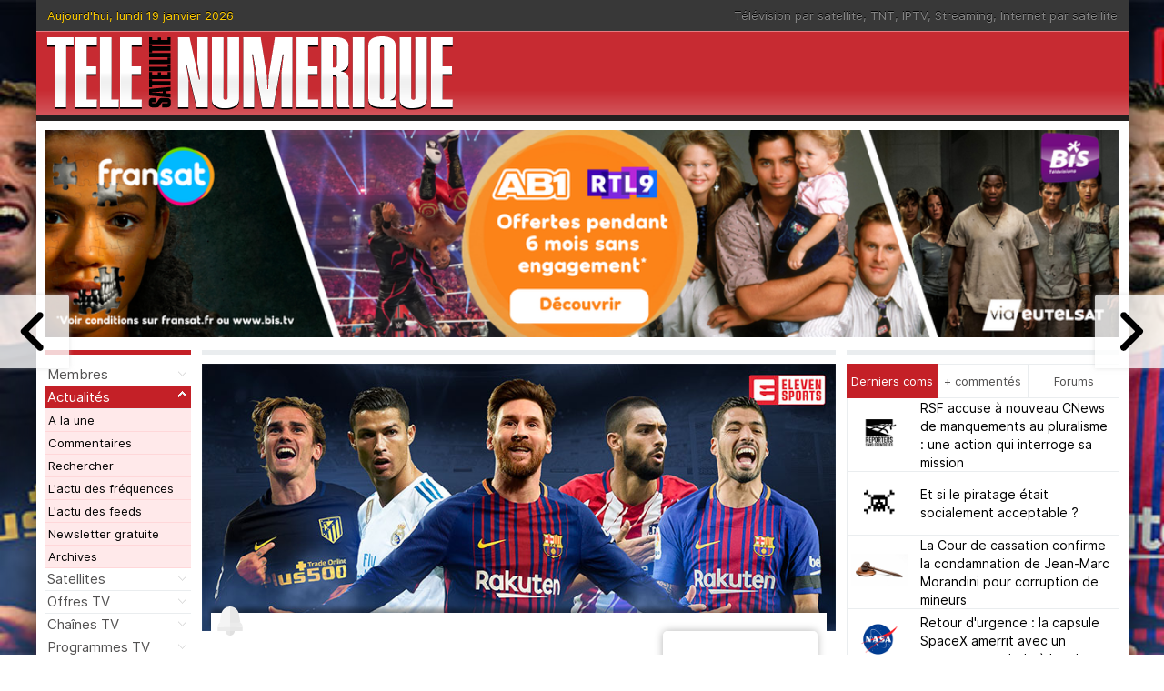

--- FILE ---
content_type: text/html; charset=UTF-8
request_url: https://www.telesatellite.com/actu/53122-eleven-sports-belgique-et-luxembourg-un-nouveau-patron.html
body_size: 12279
content:
<!DOCTYPE html>
<html>
<head>
    <meta charset="utf-8" />
    <title>Eleven Sports Belgique et Luxembourg a un nouveau patron</title>
	<meta property="og:title" content="Eleven Sports Belgique et Luxembourg a un nouveau patron">
	<meta property="og:type" content="article">
	<meta property="og:url" content="https://www.telesatellite.com/actu/53122-eleven-sports-belgique-et-luxembourg-un-nouveau-patron.html">
	<meta property="og:image" content="/images/actu/e/eleven-sports-2018.jpg">
	<meta name="twitter:title" content="Eleven Sports Belgique et Luxembourg a un nouveau patron">
	<meta name="twitter:description" content="Eleven Sports a annoncé la nomination de Guillaume Collard au poste de directeur général des activités de la société en Belgique et au Luxembourg.">
	<meta name="twitter:image" content="/images/actu/e/eleven-sports-2018.jpg">
	<meta name="twitter:card" content="summary_large_image">
	<link href="https://www.telesatellite.com/actu/53122-eleven-sports-belgique-et-luxembourg-un-nouveau-patron.html" rel="canonical">
    <meta name="viewport" content="width=device-width, initial-scale=1.0">
    <meta name="theme-color" content="#211f1f">
	<meta name="mobile-web-app-capable" content="yes">
	<meta name="apple-mobile-web-app-capable" content="yes">
	<meta name="verification" content="49e83f8b1eee60227fcf83003c03f298">
	<meta name="msvalidate.01" content="B15D7DEE8EA7F0319B1907697878FF66">
	<meta name="csrf-token" content="4213d0734da0d90d644d02696b7d7f1ffe973b669332ab5d433e4820503cdfeb">
	<link href="https://fonts.googleapis.com" rel="dns-prefetch">
	<link href="/manifest.json" crossorigin="use-credentials" rel="manifest">
	<link href="https://www.telesatellite.com/actu/rss.xml" rel="alternate" type="application/rss+xml" title="RSS 2.0">
	<link href="https://www.telesatellite.com/transpondeurs.xml" title="Télé Satellite" rel="search" type="application/opensearchdescription+xml">
	<link href="https://www.telesatellite.com/" rel="index" title="Télé Satellite et Numérique">
    <link href="/favicon.png" rel="shortcut icon">
	<link href="/favicon.svg" rel="icon" type="image/svg+xml">
    <link href="/favicon.png" type="image/png" rel="icon">
    <link href="/css/styles.css" type="text/css" rel="stylesheet">
    <link href="https://fonts.googleapis.com/css?family=Bebas+Neue&display=block" rel="stylesheet">
    <link href="https://fonts.googleapis.com/css?family=Open+Sans&display=block" rel="stylesheet">
    <script src="/js/jquery.min.js" type="text/javascript"></script>
	<script src="/js/lightslider.js" type="text/javascript"></script>
	<script src="/js/jquery.easing.js" type="text/javascript" ></script>
	<script src="/js/jquery.ui.totop.js" type="text/javascript"></script>
	<script src="/js/jquery.modal.js" type="text/javascript"></script>
	<script src="/js/jquery.notify.js" type="text/javascript"></script>
	<script src="/js/ddaccordion.js" type="text/javascript"></script>
    <script type="text/javascript">
	
		var tsn=1;
		
        ddaccordion.init({headerclass: "submenuheader",contentclass: "submenu",revealtype: "click",mouseoverdelay: 200,collapseprev: true,defaultexpanded: [1],onemustopen: false,animatedefault: false,persiststate: false,toggleclass: ["closed", "opened"],togglehtml: ["suffix", "<img src='/images/tmpl/ha-down.gif' class='statusicon' />", "<img src='/images/tmpl/ha-up.gif' class='statusicon' />"],animatespeed: "fast",oninit:function(headers, expandedindices){},onopenclose:function(header, index, state, isuseractivated){}});
		

	$(document).ready(function() {
		
		$('#tm').click(function () {
			$('html, body').animate({
				scrollTop: $('#strtpg').offset().top
			}, 500);

			return false;
		});
		
		$('a.smooth[href^="#"]').click(function () {
			$('html, body').animate({
				scrollTop: $('[name="' + $.attr(this, 'href').substr(1) + '"]').offset().top
			}, 500);

			return false;
		});
		
		if ($('.droite').length) {
			$('#tabsholder').css('position', 'static');
		}
			
		$(document).keydown(function(e) {
			if (e.keyCode == 82 && e.ctrlKey) {
				e.preventDefault();
				$('#r').click();
			}
		});			
            $('#menu').on("click", function(event) {
                $('#nav').toggleClass("off");
                $('body').toggleClass("noscroll");
                event.stopPropagation();
            });

            $('body').on('click', function(event) {
                if (!$(event.target).is('#menu')) {
                    $("#nav").removeClass("off");
                    $('body').removeClass("noscroll");
                }
				if (event.target === this) {
					console.log(':)');
				}
            });
			
			$('#ico_fb').on('click', function(event) {
				window.open("https://www.facebook.com/sharer/sharer.php?u=https://www.telesatellite.com/actu/53122-eleven-sports-belgique-et-luxembourg-un-nouveau-patron.html");
			});
			$('#ico_x').on('click', function(event) {
				window.open("https://twitter.com/intent/tweet?text=Eleven+Sports+Belgique+et+Luxembourg+a+un+nouveau+patron+%3A+&url=https://www.telesatellite.com/actu/53122-eleven-sports-belgique-et-luxembourg-un-nouveau-patron.html");
			});
			$('#ico_li').on('click', function(event) {
				window.open("https://www.linkedin.com/sharing/share-offsite/?url=https://www.telesatellite.com/actu/53122-eleven-sports-belgique-et-luxembourg-un-nouveau-patron.html");
			});
			$('#ico_ri').on('click', function(event) {
				window.open("https://reddit.com/submit?url=https://www.telesatellite.com/actu/53122-eleven-sports-belgique-et-luxembourg-un-nouveau-patron.html&title=Eleven+Sports+Belgique+et+Luxembourg+a+un+nouveau+patron");
			});
			$('#ico_wa').on('click', function(event) {
				window.open("https://wa.me/?text=Eleven+Sports+Belgique+et+Luxembourg+a+un+nouveau+patron : https://www.telesatellite.com/actu/53122-eleven-sports-belgique-et-luxembourg-un-nouveau-patron.html");
			});
			$('#ico_url').on('click', function(event) {
				var url = document.location.href;
				navigator.clipboard.writeText(url);
				$.notify("URL copiée","info",{autoHide:true,autoHideDelay:2000,position:"center top"});
			});
			$('#ico_mail').on('click', function(event) {
				window.open("mailto:?subject=Eleven+Sports+Belgique+et+Luxembourg+a+un+nouveau+patron&body=A lire : https://www.telesatellite.com/actu/53122-eleven-sports-belgique-et-luxembourg-un-nouveau-patron.html");
			});
			
			$("#tabsholder").tytabs({tabinit:"1",fadespeed:"fast"});
			
			$().UItoTop({easingType: 'easeOutQuart'});
			
			$(".momo").click(function(e) {
				e.preventDefault();
				this.blur();
				var url = $(this).attr("href");
				if (url!=='') {
					if (url.includes('/membres/avis/lire/')) {
						if (url.endsWith('/')) {
						  url = url.slice(0, -1);
						}
						$("#momo .modal-content").load(url, function() {
						  $("#momo").modal();
						});
						return false;
					}
				}
				return false;
			});
			
			$('.pouce').on('click', function(e) {
				e.preventDefault();
				var mbr = "/membres/avis/post/";
				var code = $(this).data("code");
				var rating = 0;
				if ($(this).attr('id') === 'rateUp') {
					rating = 5;
				} else if ($(this).attr('id') === 'rateDown') {
					rating = 0;
				}
				$.get(mbr, { code: code, rating: rating, avis: '' }).done(function(data) {
					if (data == "1") {
						$('.pouce').removeClass('rouge');
						$(this).addClass('rouge');
					}
				});
			});

			var background_image_parallax = function($object, multiplier){
			  multiplier = typeof multiplier !== 'undefined' ? multiplier : 0.5;
				multiplier = 1.05 - multiplier;
			  var $doc = $(document);
			  $object.css({"background-attatchment" : "fixed"});
				$(window).scroll(function(){
				  var from_top = $doc.scrollTop(),
					  top_css = multiplier * from_top;
				  $object.css({"background-size" : (100 + top_css) + '% ' + (100 + top_css) + '%' });
				  $object.css({"background-position" : "50% " + (top_css * -0.1) + "%"});
				  $('.grad').css({"background" : "radial-gradient(circle, rgba(255,255,255,0) " + (100 - top_css) + "%, rgba(0,0,0,1) 100%)"});
			  });
			};

			background_image_parallax($(".visuel"), 0.99);
					
			function displayRemainingTime(postDate, divId) {
			  let postDateTime;
			  if (typeof postDate === "number") {
				postDateTime = postDate * 1000; // Convertir en millisecondes
			  } else {
				postDateTime = new Date(postDate).getTime();
			  }
			  
			  let interval = setInterval(function() {
				let currentTime = new Date().getTime();
				let remainingTime = postDateTime + 1800000 - currentTime; // +1h en millisecondes

				if (remainingTime <= 0) {
				  clearInterval(interval);
				  $(`#${divId}`).text("Trop tard ! Il n'est plus possible de modifier ce commentaire.");
				} else {
				  let minutes = Math.floor((remainingTime % (1000 * 60 * 60)) / (1000 * 60));
				  let seconds = Math.floor((remainingTime % (1000 * 60)) / 1000);

				  if (minutes > 0) {
					$(`#${divId}`).text("Encore " + minutes + " minutes pour modifier votre commentaire.");
					$(`#${divId}`).css('color', '#26536f');
				  } else {
					$(`#${divId}`).text("Plus que " + seconds + " secondes pour enregistrer vos modifications !");
					$(`#${divId}`).css('color', '#c42027');
					$(`#${divId}`).css('font-weight', 'bold');
				  }
				}
			  }, 1000);
			}

			$("#go_prev").click(function() {
				document.location.href = "/actu/53123-canal-sky-disney-apple-tv-et-maintenant-dplay-de-discovery.html";
				return false;
			});
			
			$("#go_next").click(function() {
				document.location.href = "/actu/53121-timeless-drama-channel-chaine-de-series-turques-debarque-sur-eutelsat.html";
				return false;
			});
			
			setTimeout(function() {
				if ($("#aa").length > 0) {
					var aah = $('#aa').height();
					$('.autres-articles').height(aah+10);
				}
				if ($("#bb").length > 0) {
					var bbh = $('#bb').height();
					$('.autres-articles').height(bbh+10);
				}
			}, 1000);
			
			$('#aa').lightSlider({
				auto:true,
				loop:true,
				pauseOnHover: true,
				item:3,
				slideMargin:8,
				easing: 'cubic-bezier(0.25, 0, 0.25, 1)',
				speed:300,
				pause:5000,
				pager:false,
				controls:false
			});
			
			$(".mpage").click(function(event) {
				var mbr = "/membres/marque-pages/m/";
				var tp = $(this).data("mp-id");
				var target = $( event.target );
				
				$.get(mbr, { tp: tp }).done(function(data) {
					if (data==="+") {
						target.removeClass("mpage isOff");
						target.addClass("mpage isOn");
					}
					if (data==="-") {
						target.removeClass("mpage isOn");
						target.addClass("mpage isOff");
					}
				});
				return false;
			});
			
			$(".rappel").click(function(event) {
				event.preventDefault();
				this.blur();
				let url = new URL($(location).attr('href'));
				let u = url.pathname;
				let d = $(this).data('d');
				let newUrl = '/membres/memo/?details='+u+'||'+d;
				$('#rappel').attr('href', newUrl).trigger('click');
			});
			
			$(".pp").click(function() {
				var mbr = "/membres/profil/public/?membre=";
				event.preventDefault();
				this.blur();
				$.get(mbr+this.id, function(html) {
					$(html).appendTo('body').modal();
				});
			});
			
			$('#ntf').on('change', function() {
				let isChecked = $(this).prop('checked');
				let checkboxValue = $(this).val();
				let postData = { a: isChecked ? 1 : 0, n: checkboxValue };
				$('#ntfpost').prop('checked', isChecked);
				$.post("/actu/comment/notif/", postData);
			});
			
			$('#modifier').on('click', function(event) {
				event.preventDefault();
				var postId = $(this).data('p');
				let post = $('#com_' + postId);
				let pseudo = post.find('.membre').text().split(' - ')[0].trim();
				let postDate = new Date(post.data('t') * 1000);
				let now = new Date();
				let delai = new Date(now.getTime() - (30 * 60 * 1000));
				if (postDate > delai) {
				$.get('/membres/commentaires/modifie/', { id: postId }, function(data) {
						if (data.length >0) {
							$('.com-context-menu').fadeOut(200);
							$('#inputComment').val(data);
							$('#inputComment').css('height','160px');
							$('#postComment').val("Enregistrer");
							$('#postComment').prop("disabled", false);
							$('#postReset').show();
							$('#updTimer').show();
							$('#cid').val(postId);
							$('#a_post').val('1');
							$('#postComment').show();
							displayRemainingTime(post.data('t'), "updTimer");
							$('#userPost').modal();
						}
					}).fail(function() {
						alert("Erreur lors de la récupération des données.");
					});
				} else {
					$('.com-context-menu').fadeOut(200);
					alert("Il est trop tard pour pouvoir encore modifier ce commentaire.");
				}
			});
			
			$("#bloquer").click(function(event){
				event.preventDefault();
				var m = $(this).data("m");
				if (confirm("Vous êtes certain de vouloir ignorer ce membre ?") == true) {
					$.ajax({
						type: 'POST',
						url: '/membres/bloque/',
						data: {m: m},
						success: function() {
							location.reload();
						}
					});
				}
			});
			
			$(".debloque").click(function(event){
				event.preventDefault();
				var m = $(this).attr('id').replace('b_', '');
				$.ajax({
					type: 'POST',
					url: '/membres/debloque/',
					data: {m: m},
					success: function() {
						location.reload();
					}
				});
			});
			
			$("#rappeler").click(function(event){
				event.preventDefault();
				let url = new URL($(location).attr('href'));
				let u = url.pathname;
				let p = $(this).data('p');
				let d = $(this).data('d');
				let newUrl = '/membres/memo/?details='+u+'|'+p+'|'+d;
				$('#rappeler2').attr('href', newUrl).trigger('click');
			});

			$("#signaler").click(function(event){
				event.preventDefault();
				let url = new URL($(location).attr('href'));
				let u = url.pathname;
				let c = $(this).data('p');
				let d = $(this).data('d');
				let newUrl = '/membres/signalement/?origine='+u+'|'+c+'|'+d;
				$('#signaler2').attr('href', newUrl).trigger('click');
			});
			
			$(document).on('click', '.thread_link', function(e) {
				e.preventDefault();
				var threadId = $(this).data("thread");
				var targetDiv = $("#thread_" + threadId);
				$.ajax({
					url: "/actu/thread/",
					type: "POST",
					data: { thread_id: threadId },
					success: function(response) {
						$(this).closest(".post").find(".avatar").addClass("thread");
						$(this).remove();
						targetDiv.hide().html(response).slideDown('slow');
						targetDiv.css('overflow','visible');
					}.bind(this)
				});
			});
			
			$(document).on('click', '.comrep', function(e) {
				e.preventDefault();
				let post = $(this).data("post");
				let pid = $('#com_' + post);
				let pseudo = pid.find('.membre').text().split(' - ')[0].trim();
				$('#rep').val(post);
				$('#inputComment').attr('placeholder', 'Réponse à ' + pseudo);
				$('#inputComment').val('');
				$('#postComment').prop("disabled", true);
				$('#postComment').hide();
				$('#postComment').val('Poster ma réponse');
				$('#postReset').hide();
				$('#updTimer').hide();
				$('#userPost').modal();
			});
			
			$('.newComment a').click(function(event){
				$('#inputComment').val('');
				$('#inputComment').attr('placeholder', 'Votre commentaire');
				$('#inputComment').css('height','80px');
				$('#postComment').prop("disabled", true);
				$('#postComment').hide();
				$('#postComment').val('Poster mon commentaire');
				$('#postReset').hide();
				$('#updTimer').hide();
			});

			$(document).on('click', '.comvote div[class^=com-]', function() {
				var $this = $(this),
					mbr = "/membres/commentaires/vote/",
					className = $this.attr("class"),
					id = $this.closest(".post").attr("id"),
					v = (className === 'com-pu') ? 1 : (className === 'com-pd') ? 2 : 0;

				if (!v) return;
				
				$.get(mbr + '?a=' + v + '&c=' + id, function(r) {
					var svgClass, score;
					if (v === 1) {
					svgClass = 'com-cls-1';
					$this.closest(".comvote").find(".com-pd").find("svg").attr('class', 'com-cls-0');
					score = $this.next('.comscore');
					} else {
					svgClass = 'com-cls-2';
					$this.closest(".comvote").find(".com-pu").find("svg").attr('class', 'com-cls-0');
					score = $this.prev();
					}
					$this.closest(".comvote").find(".com-" + (v === 1 ? "pu" : "pd")).find("svg").attr('class', svgClass);
					if (r.length > 0) {
					score.text(r);
					}
				});
			});
			
			var lastTrigger = null;
			
			$(document).on('click', '.cntxtm', function(event) {
				event.stopPropagation()
				if (lastTrigger === this) {
					$('.com-context-menu').fadeOut(200);
					lastTrigger = null;
					return;
				}
				var tmp_id = this.id;
				var splitId = tmp_id.split('-');
				var c = splitId[1];
				var u = splitId[2];
				var t = splitId[3];
				var tt = $('#com_'+c).data('t');
				tt = String(tt);
				if (tt && tt.length > 0) {
					let tr = $('#com_'+c).data('t');
					let now = Math.floor(Date.now() / 1000);
					let diff = tr + 1800 - now;
					let m = Math.floor(diff / 60);
					let s = diff % 60;
					if (m < 1 && s > 0) {
					  $('#modifier').html(`<img src="/images/tmpl/modifier.svg"> Modifier (${s} secs)`);
					} else {
					  $('#modifier').html(`<img src="/images/tmpl/modifier.svg"> Modifier (${m} mins)`);
					}
					$('#modifier').data('p', c);
					$('#modifier').data('t', t);
					$('#modifier').show();
				} else {
					$('#modifier').hide();
				}
				$('#rappeler').data('p', c);
				if (u === "0") {
					$('#bloquer').hide();
				} else {
					$('#bloquer').data('m', u);
					$('#bloquer').show();
				}
				$('#signaler').data('p', c);
				const viewportHeight = $(window).height();
				var rect = $(this).offset();
				var scroll_top = $(window).scrollTop();
				var menuHeight = $('.com-context-menu').outerHeight();
				var menuTop = rect.top + 20;
				if (rect.top - scroll_top > viewportHeight / 2) {
					menuTop = rect.top - menuHeight > 0 ? rect.top - menuHeight : 0;
				}
				$('.com-context-menu').css({ top: menuTop - scroll_top, left: rect.left });
				$('.com-context-menu').fadeIn(200);
				lastTrigger = this;
			});
			
			$(document).click(function(e) {
				if (!$(e.target).hasClass('cntxtm') && !$('.com-context-menu').is(e.target) && $('.com-context-menu').has(e.target).length === 0) {
					$('.com-context-menu').fadeOut(200);
					lastTrigger = null;
				}
			});
			
			$(".poll_reponse").click(function() {
				var mbr = "/membres/poll/";
				var poll = $(this).data("poll");
				$.get(mbr, { poll: poll }).done(function(data) {
					if (data!=="0") {
						$('.poll_reponse').addClass('poll_resultat').removeClass('poll_reponse');
						$('.question').append('<br><span style="font-weight:normal">Les lecteurs de Télé Satellite &amp; Numérique ont répondu :</span>');
						var prog = $(".progress");
						var res = data.split(',');
						var cls = '';
						for (i = 1; i < res.length; i++) {
							cls  = '.poll_resultat:nth-child('+(i+1)+').progress .data';
							$(cls).append(' : ' + res[i+1] + '%');
							if (res[i+1]>0) {
								prog.eq(i-1).animate({width: res[i+1]+'%'}, 500)
							} else {
								prog.eq(i-1).css("background-color", "transparent");
								prog.eq(i-1).animate({width: '100%'}, 500)
							}
						}
						$('.poll_details span').text(res[1]);
						$('.poll_details').show();
					}
				});
				return false;
			});
			
			$('.comment.folded .hidden-message').on('click', function() {
				var comment = $(this).closest('.comment');
				var content = comment.find('.comment-content');

				if (comment.hasClass('folded')) {
				  comment.removeClass('folded');
				  content.css('height', 'auto');
				  $(this).hide();
				}
			});
			

			function replaceBBCode(text) {
				var bbcodes = {
					'\\[b\\](.*?)\\[/b\\]': '<strong>$1</strong>',
					'\\[i\\](.*?)\\[/i\\]': '<em>$1</em>',
					'\\[u\\](.*?)\\[/u\\]': '<u>$1</u>',
					'\\[s\\](.*?)\\[/s\\]': '<del>$1</del>',
					'\\[img\\](.*?)\\[/img\\]': '<img src="$1" alt="Image">',
					'\\[spoiler\\](.*?)\\[/spoiler\\]': '<span class="spoiler">$1</span>',
					'\\[quote=(.*?)\\](.*?)\\[/quote\\]': '<blockquote><strong>$1 a écrit:</strong> $2</blockquote>',
					'\\[quote\\](.*?)\\[/quote\\]': '<blockquote>$1</blockquote>'
				};

				for (var pattern in bbcodes) {
					var regex = new RegExp(pattern, 'gi');
					while (regex.test(text)) {
						text = text.replace(regex, bbcodes[pattern]);
					}
				}

				return text;
			}
			
			$("#comment").on("submit", function( event ) {
				
				event.preventDefault();
				
				var mbr = "/actu/comment/";
			  
				$.post( mbr, $("#comment").serialize()).done(function( data ) {
					
					if (data && data.trim().includes('https://www.telesatellite.com')) {
						let url=data.trim();
						document.location.href = url;
						location.reload(true);
					}

				});

			});
			
			$('#inputComment').keyup(function () {
				var len = $(this).val().trim().length;
				if (len >= 10) {
					$('#postComment').show();
					$('#postComment').prop("disabled", false);
				} else {
					$('#postComment').hide();
					$('#postComment').prop("disabled", true);
				}
			});
			
			$('#postReset').click(function(event) {
				event.preventDefault();
				$.modal.close();
				$('#cid').val('');
				$('#a_post').val('');
				$('#inputComment').val('');
				$('#inputComment').css('height','80px');
				$('#postComment').prop("disabled", true);
				$('#postComment').hide();
				$('#postComment').val('Poster mon commentaire');
				$('#postReset').hide();
				$('#updTimer').hide();
			});
			
			$(".row").click(function() {
				var url = $(this).data("url");
				if (url!=='') {
					if (url.substr(0, 1)=='/') {
						window.location.href=url;
					} else {
						window.open(url);
					}
				}
				return false;
			});
			
			function getScrollHeight(elm){
				var savedValue = elm.value
				elm.value = ''
				elm._baseScrollHeight = elm.scrollHeight
				elm.value = savedValue
			}

			function onExpandableTextareaInput({ target:elm }){
				if( !elm.classList.contains('autoExpand') || !elm.nodeName == 'TEXTAREA' ) return

				var minRows = elm.getAttribute('data-min-rows')|0, 
					maxRows = elm.getAttribute('data-max-rows')|0, 
					rows;

				!elm._baseScrollHeight && getScrollHeight(elm)

				elm.rows = minRows
				rows = Math.ceil((elm.scrollHeight - elm._baseScrollHeight) / 16)
				rows = Math.min(rows, maxRows)  // ne dépasse pas le nombre maximal de lignes

				elm.rows = minRows + rows
			}

			document.addEventListener('input', onExpandableTextareaInput);
			
        });
		
		
		setTimeout(function(){var mbr="/membres/scr/";$.get(mbr);}, 10000);
		
		window.scrollTo(0,1);

    </script>
</head>
<body style="background-image:url(/images/actu/e/eleven-sports-2018.jpg)">
    <div class="body">
        <main>
				<header>
		<div id="menu" class="burger"><div class="steak"></div><div class="steak"></div><div class="steak"></div></div><div class="user"><a href="/membres/identification/" rel="modal:open" /><img src="/images/tmpl/ui_login.svg"></a></div>
		<a name="top"></a>
		<div id="top">
			<div class="date"><script>document.write("Aujourd'hui, lundi 19 janvier 2026");</script></div>
			<div class="shortcuts"><a title="Chaînes gratuites par satellite" href="/chaines/gratuites/#satellite">Télévision par satellite</a>, <a title="Chaînes TNT gratuites" href="/chaines/gratuites/#tnt">TNT</a>, <a title="Offres TV IPTV" href="/offres-tv/iptv/">IPTV</a>, <a title="Offres TV Streaming" href="/offres-tv/streaming/">Streaming</a>, <a title="Internet par satellite" href="/internet-par-satellite/"> Internet par satellite</a></div>
		</div>
		<div id="hdr">
			<div id="logo"><a title="Télé Satellite et Numérique" href="/"><img src="/images/tmpl/tele-satellite-numerique.svg" alt="T&eacute;l&eacute; Satellite et Num&eacute;rique" class="logo" loading="lazy" /><img src="/images/tmpl/tsn.svg" alt="T&eacute;l&eacute; Satellite et Num&eacute;rique" class="logo-carre" /></a></div>
			<div class="bnr"><div class="header">

</div></div>
		</div>
		<div class="bl"></div>
	</header>
            <div id="subheader">
            	<div class="wide"><a href="https://www.telesatellite.com/go/fransat-255/" target="_blank"><img src="https://www.telesatellite.com/images/a/fransat/bis-tv-telesat-desktop-3.png" /></a></div>
				<div id="strtpg"></div>
            </div>
			<div id="mshdr">
			</div>            <div class="content">
                <div class="span_menu">
					                    <div id="nav" class="on">
												<a title="Identification" class="menuitem submenuheader" href="#">Membres</a>
						<div class="submenu">
							<ul>
								<li><a title="Identification" href="/membres/identification/" rel="modal:open">Identification</a></li>
								<li><a title="Inscription" href="/membres/inscription/" rel="modal:open" id="compte">Devenir membre</a></li>
								<li><a title="Mot de passe oublié" href="/membres/rappel/" rel="modal:open">Mot de passe oublié</a></li>
							</ul>
						</div>
						                        <a title="L'actualité" class="menuitem submenuheader" href="/">Actualités</a>
                        <div class="submenu">
                            <ul>
                                <li><a title="Télé Satellite &amp; Numérique" href="/">A la une</a></li>
								<li><a title="Commentaires" href="/actu/commentaires/">Commentaires</a></li>
								<li><a title="Rechercher dans l'actu" href="/actu/recherche/" id="r" rel="modal:open">Rechercher</a></li>
								<li><a title="L'actu des fréquences satellite" href="/frequences/">L'actu des fréquences</a></li>
                                <li><a title="L'actu des feeds" href="http://www.satelliweb.com/index.php?section=livef" target="_blank" rel="nofollow">L'actu des feeds</a></li>
                                <li><a title="Recevez l'actualité à votre adresse e-mail" href="https://eepurl.com/bZ19xD" target="_blank" rel="nofollow">Newsletter gratuite</a></li>
                                <li><a title="Les archives des actualités" href="/actu/archives/">Archives</a></li>
                            </ul>
                        </div>
                        <a title="Tout sur les satellites" class="menuitem submenuheader" href="/satellites/">Satellites</a>
                        <div class="submenu">
                            <ul>
                                <li><a title="Liste dess satellites" href="/satellites/">Liste des satellites</a></li>
                                <li><a title="Recevoir la TV par satellite" href="/installateurs/">S'équiper</a></li>
                                <li><a title="Forum satellite" href="https://forum.telesatellite.com/forumdisplay.php/1-R%C3%A9ception-num%C3%A9rique" target="_blank">Forum du satellite</a></li>
                            </ul>
                        </div>
                        <a title="Les bouquets TV" class="menuitem submenuheader" href="/offres-tv/">Offres TV</a>
                        <div class="submenu">
                            <ul>
                                <li><a title="Offres TV par satellite" href="/offres-tv/satellite/">Satellite</a></li>
								<li><a title="Offres TNT" href="/offres-tv/tnt/">TNT</a></li>
                                <li><a title="Offres TV IPTV" href="/offres-tv/iptv/">IPTV</a></li>
                                <li><a title="Offres TV OTT (Streaming)" href="/offres-tv/streaming/">Streaming</a></li>
                            </ul>
                        </div>
                        <a title="Chaînes TV" href="/chaines/" class="menuitem submenuheader">Chaînes TV</a>
                        <div class="submenu">
                            <ul>
                                <li><a title="Chaînes TV françaises gratuites" href="/chaines/gratuites/">Gratuites</a></li>
                                <li><a title="Programmes TV" href="/programmes-tv/">Programmes TV</a></li>
                            </ul>
                        </div>
                        <a title="Programmes TV" href="/programmes-tv/" class="menuitem submenuheader">Programmes TV</a>
                        <div class="submenu">
                            <ul>
                                <li><a title="Programmes TV de la TNT gratuite" href="/programmes-tv/">Tous les programmes</a></li>
								<li><a title="En ce moment sur la TNT gratuite" href="/programmes-tv/maintenant/">En ce moment sur la TNT</a></li>
								<li><a title="Ce soir" href="/sujet/tnt/#ce-soir-tnt">Ce soir sur la TNT</a></li>
                                <li><a title="Films et téléfilms" href="/programmes-tv/cinema-films-telefilms/">Films &amp; téléfilms</a></li>
								<li><a title="Films anciens" href="/programmes-tv/films-anciens/">Films anciens</a></li>
								<li><a title="Séries et feuilletons" href="/programmes-tv/series-feuilletons/">Séries &amp; feuilletons</a></li>
								<li><a title="Théâtre" href="/programmes-tv/theatre/">Théâtre</a></li>
								<li><a title="Documentaires" href="/programmes-tv/documentaires/">Documentaires</a></li>
								<li><a title="Concerts et spectacles" href="/programmes-tv/concerts-spectacles/">Concerts &amp; spectacles</a></li>
								<li><a title="Jeunesse" href="/programmes-tv/jeunesse/">Jeunesse</a></li>
								<li><a title="Sport" href="/programmes-tv/sport/">Sport</a></li>
                            </ul>
                        </div>
                        <a title="Internet par satellite" class="menuitem submenuheader" href="/internet-par-satellite/">Internet par satellite</a>
                        <div class="submenu">
                            <ul>
                                <li><a title="Actualités Internet par satellite" href="/internet-par-satellite/">Actualités</a></li>
								<li><a title="Fournisseurs d'accès Internet par satellite" href="/internet-par-satellite/offres/">Offres d'accès</a></li>
                                <li><a title="Installateurs Internet par satellite" href="/installateurs/">Installer / Dépanner</a></li>
								<li><a title="Forum Internet par satellite" href="https://forum.telesatellite.com/forumdisplay.php/1-R%C3%A9ception-num%C3%A9rique" target="_blank">Forum</a></li>
                            </ul>
                        </div>
                        <a title="La télévision numérique terrestre (TNT)" class="menuitem submenuheader" href="/offres-tv/tnt/">TNT</a>
                        <div class="submenu">
                            <ul>
                                <li><a title="L'actualité de la TNT" href="/sujet/tnt/">Actualités de la TNT</a></li>
								<li><a title="Les chaînes de la TNT gratuite" href="/chaines/gratuites/#tnt-gratuite">TNT gratuite</a></li>
                                <li><a title="Programmes TV de la TNT" href="/programmes-tv/">Programmes TV TNT</a></li>
                                <li><a title="Les installateurs d'antennes TNT" href="/installateurs/">Installer / Dépanner</a></li>
                                <li><a title="Forum TNT" href="https://forum.telesatellite.com/forumdisplay.php/1-R%C3%A9ception-num%C3%A9rique" target="_blank">Forum de la TNT</a></li>
                            </ul>
                        </div>
                        <!--<a title="Les dossiers techniques" class="menuitem submenuheader" href="/technique/">Dossiers</a>
                        <div class="submenu">
                            <ul>
                                <li><a title="Les articles, tutos et guides" href="/technique/">Guides</a></li>
                                <li><a title="Les essais" href="/technique/essais/">Essais</a></li>
                            </ul>
                        </div>//-->
                        <a title="Avis d'appel public à la concurrence" class="menuitem" href="/appels-doffres/">Appels d'offres</a>
                        <a title="Les antennistes près de chez vous" class="menuitem" href="/installateurs/">Antennistes</a>
                        <a title="Les forums de Télé Satellite &amp; Numerique" class="menuitem submenuheader" href="https://forum.telesatellite.com">Forum</a>
                        <div class="submenu">
                            <ul>
                                <li><a title="Forum satellite" href="https://forum.telesatellite.com/forumdisplay.php/1-R%C3%A9ception-num%C3%A9rique" target="_blank">Réception satellite</a></li>
                                <li><a title="Forum TNT" href="https://forum.telesatellite.com/forumdisplay.php/1-R%C3%A9ception-num%C3%A9rique" target="_blank">TNT</a></li>
								<li><a title="Forum Streaming, OTT, IPTV" href="https://forum.telesatellite.com/forumdisplay.php/1-R%C3%A9ception-num%C3%A9rique" target="_blank">Streaming, OTT, IPTV</a></li>
								<li><a title="Forum Internet par satellite" href="https://forum.telesatellite.com/forumdisplay.php/1-R%C3%A9ception-num%C3%A9rique" target="_blank">Internet par satellite</a></li>
                                <li><a title="Tous les forums" href="https://forum.telesatellite.com" target="_blank">Tous les forums</a></li>
                            </ul>
                        </div>
                        <a title="Contacter Télé Satellite &amp; Numérique" class="menuitem submenuheader" href="/contact/">Contacts</a>
                        <div class="submenu">
                            <ul>
                                <li><a title="Contacter la rédaction" href="mailto:redaction@telesatellite.com">Contact Rédaction</a></li>
                                <li><a title="Devenir annonceur" href="mailto:publicite@telesatellite.com">Contact Publicité</a></li>
                                <li><a title="Général" href="mailto:telesat@telesatellite.com">Contact général</a></li>
                                <li><a title="Mentions légales" href="/mentions-legales/">Mentions légales</a></li>
                            </ul>
                        </div>
                        <div id="social">
                            <a title="Télé Satellite &amp; Numérique sur Facebook" href="https://www.facebook.com/pages/Télé-Satellite-Numérique/135443953143971" target="_blank" rel="nofollow"><img src="/images/tmpl/facebook.png" alt="Icon Facebook" border="0" loading="lazy" /></a>
                            <a title="Télé Satellite &amp; Numérique sur X" href="https://x.com/telenumerique" target="_blank" rel="nofollow"><img src="/images/tmpl/x.png" alt="Icon X" border="0" loading="lazy" /></a>
                            <a title="Newsletter gratuite Télé Satellite &amp; Numérique" href="https://eepurl.com/bZ19xD" target="_blank"><img src="/images/tmpl/newsletter.png" alt="Icon Email" border="0" loading="lazy" /></a>
                        </div>
                    </div>
                </div>
				<div class="wrapper_centre_droite">
					<div class="span_centre">
					<div class="content_push"></div>
					<div class="actu">
						<div class="illustration">
							<div class="grad"></div>
							<div class="visuel" style="background-image:url(/images/actu/e/eleven-sports-2018.jpg);"><img src="/images/actu/e/eleven-sports-2018.jpg" loading="lazy"></div>
							<div class="cc"><div class="dropshadow"></div></div>
						</div>
						<div class="prep">
							<div class="ntools">
								<div class="rappel" data-d=""></div>
							</div>
							<div class="picto"><a title="Actualit&eacute;s Eleven Sports" href="/sujet/eleven-sports/"><img src="/images/logos/eleven-sports.gif" alt="Eleven Sports" /></a></div>
							<div class="placeholder">&nbsp;</div>
							<div class="rubrique"></div>
							<h1>Eleven Sports Belgique et Luxembourg a un nouveau patron</h1>
							<a href="#" id="rappel" rel="modal:open"></a>
						</div>
						<div class="auteur">Carlos PIRES</div>
						<div class="date"> 8 avril 2019 &agrave; 23h55</div>
						<div class="article">

<p><strong>Eleven Sports</strong> a annoncé la nomination de<strong> Guillaume Collard</strong> au poste de directeur général des activités de la société en Belgique et au Luxembourg.</p>

<p>Guillaume Collard travaille pour Eleven Sports depuis 2016 et succède à Anouk Mertens, nommée directrice de l’exploitation du groupe Eleven Sports en novembre. Il était auparavant responsable du développement des affaires pour Eleven Sports en Belgique et au Luxembourg, jouant un rôle essentiel dans le succès de l'entreprise en concluant des accords commerciaux avec des distributeurs, des sponsors et des partenaires, tout en protégeant les droits sportifs essentiels. Il a ensuite combiné ce rôle avec le poste de responsable des acquisitions pour le groupe Eleven Sports, qu’il continuera à poursuivre.</p></div>
						<!-- share block //-->
						<div class="share">
							<div id="ico_fb"></div>
							<div id="ico_x"></div>
							<div id="ico_li"></div>
							<div id="ico_ri"></div>
							<div id="ico_wa"></div>
							<div id="ico_url"></div>
							<div id="ico_mail"></div>
						</div>
						<!-- share block //-->				
					</div>
<div class="spacer"></div><div class="fil"><a href="https://www.telesatellite.com/go/tvcorner-258/" target="_blank"><img src="https://www.telesatellite.com/images/a/tvcorner/gamme-google-tv-telesat-1.png" /></a></div><div class="spacer"></div>						<div class="info-coms" id="derniere_reaction">
							<div class="icon">!</div>
							<p align="center" style="color:#204972">Pour lire les commentaires et participer, vous devez vous identifier.</p>
							<p align="center" style="color:#204972"><a href="/membres/identification/" class="lien" rel="modal:open">Connectez-vous</a> ou <a href="/membres/inscription/" class="lien" rel="modal:open">devenez membre</a> pour participer et profiter d'autres avantages.</p>
						</div>
	                </div>
                <div class="span_droite">
					<div id="tabsholder">
	<div class="tabs">
		<div id="tab1">Derniers coms</div>
		<div id="tab2">+ commentés</div>
		<div id="tab3">Forums</div>
	</div>
	<div class="contents">
		<div id="content1" class="tabscontent">
			<div class="tr"><div class="flch"><a href="/actu/68193-rsf-accuse-nouveau-cnews-de-manquements-au-pluralisme-une-action-qui.html#derniere_reaction"><img src="/images/logos/rsf.gif" /></a></div><div class="line"><a title="RSF accuse &agrave; nouveau CNews de manquements au pluralisme : une action qui interroge sa mission" href="/actu/68193-rsf-accuse-nouveau-cnews-de-manquements-au-pluralisme-une-action-qui.html#derniere_reaction">RSF accuse à nouveau CNews de manquements au pluralisme : une action qui interroge sa mission</a></div></div>
			<div class="tr"><div class="flch"><a href="/actu/68191-et-si-le-piratage-etait-socialement-acceptable.html#derniere_reaction"><img src="/images/logos/piratage.gif" /></a></div><div class="line"><a title="Et si le piratage &eacute;tait socialement acceptable ?" href="/actu/68191-et-si-le-piratage-etait-socialement-acceptable.html#derniere_reaction">Et si le piratage était socialement acceptable ?</a></div></div>
			<div class="tr"><div class="flch"><a href="/actu/68183-la-cour-de-cassation-confirme-la-condamnation-de-jean-marc-morandini-pour.html#derniere_reaction"><img src="/images/logos/justice.gif" /></a></div><div class="line"><a title="La Cour de cassation confirme la condamnation de Jean-Marc Morandini pour corruption de mineurs" href="/actu/68183-la-cour-de-cassation-confirme-la-condamnation-de-jean-marc-morandini-pour.html#derniere_reaction">La Cour de cassation confirme la condamnation de Jean-Marc Morandini pour corruption de mineurs</a></div></div>
			<div class="tr"><div class="flch"><a href="/actu/68197-retour-urgence-la-capsule-spacex-amerrit-avec-un-astronaute-malade-bord.html#derniere_reaction"><img src="/images/logos/nasa.gif" /></a></div><div class="line"><a title="Retour d'urgence : la capsule SpaceX amerrit avec un astronaute malade &agrave; bord" href="/actu/68197-retour-urgence-la-capsule-spacex-amerrit-avec-un-astronaute-malade-bord.html#derniere_reaction">Retour d'urgence : la capsule SpaceX amerrit avec un astronaute malade à bord</a></div></div>
			<div class="tr"><div class="flch"><a href="/actu/68200-eutelsat-signe-avec-maiaspace-pour-plusieurs-lancements-leo-des-2027.html#derniere_reaction"><img src="/images/logos/eutelsat.gif" /></a></div><div class="line"><a title="Eutelsat signe avec MaiaSpace pour plusieurs lancements LEO d&egrave;s 2027" href="/actu/68200-eutelsat-signe-avec-maiaspace-pour-plusieurs-lancements-leo-des-2027.html#derniere_reaction">Eutelsat signe avec MaiaSpace pour plusieurs lancements LEO dès 2027</a></div></div>
		</div>
		<div id="content2" class="tabscontent">
			<div class="tr"><div class="flch"><a href="/actu/67937-insecurite-orange-contraint-de-suspendre-ses-activites-marseille.html"><img src="/images/logos/orange.gif" /></a></div><div class="line"><a title="Ins&eacute;curit&eacute; : Orange contraint de suspendre ses activit&eacute;s &agrave; Marseille" href="/actu/67937-insecurite-orange-contraint-de-suspendre-ses-activites-marseille.html">Insécurité : Orange contraint de suspendre ses activités à Marseille</a></div><div class="cms"><span class="compte">39</span></div></div>
			<div class="tr"><div class="flch"><a href="/actu/68042-tdf-active-pres-de-40-emetteurs-dab-en-france-la-radio.html"><img src="/images/logos/tdf.gif" /></a></div><div class="line"><a title="TDF active pr&egrave;s de 40 &eacute;metteurs DAB+ en France : la radio num&eacute;rique arrive en Bretagne et au-del&agrave;" href="/actu/68042-tdf-active-pres-de-40-emetteurs-dab-en-france-la-radio.html">TDF active près de 40 émetteurs DAB+ en France : la radio numérique arrive en Bretagne et au-delà</a></div><div class="cms"><span class="compte">29</span></div></div>
			<div class="tr"><div class="flch"><a href="/actu/68084-les-francais-restent-fideles-aux-classiques-de-noel.html"><img src="/images/logos/streaming.gif" /></a></div><div class="line"><a title="Les Fran&ccedil;ais restent fid&egrave;les aux classiques de No&euml;l" href="/actu/68084-les-francais-restent-fideles-aux-classiques-de-noel.html">Les Français restent fidèles aux classiques de Noël</a></div><div class="cms"><span class="compte">22</span></div></div>
			<div class="tr"><div class="flch"><a href="/actu/68051-france-televisions-approuve-son-budget-2026-equilibre-au-prix-de-coupes.html"><img src="/images/logos/francetelevisions.gif" /></a></div><div class="line"><a title="France T&eacute;l&eacute;visions approuve son budget 2026 &agrave; l'&eacute;quilibre au prix de coupes s&eacute;v&egrave;res" href="/actu/68051-france-televisions-approuve-son-budget-2026-equilibre-au-prix-de-coupes.html">France Télévisions approuve son budget 2026 à l'équilibre au prix de coupes sévères</a></div><div class="cms"><span class="compte">17</span></div></div>
			<div class="tr"><div class="flch"><a href="/actu/67986-les-jeunes-australiens-sont-desormais-bannis-des-reseaux-sociaux-et-meme.html"><img src="/images/logos/australie.gif" /></a></div><div class="line"><a title="Les jeunes australiens sont d&eacute;sormais bannis des r&eacute;seaux sociaux et m&ecirc;me YouTube" href="/actu/67986-les-jeunes-australiens-sont-desormais-bannis-des-reseaux-sociaux-et-meme.html">Les jeunes australiens sont désormais bannis des réseaux sociaux et même YouTube</a></div><div class="cms"><span class="compte">14</span></div></div>
		</div>
		<div id="content3" class="tabscontent">
			<div class="tr"><div class="flch"><img src="/images/tmpl/topic.gif" /></div><div class="line"><a href="https://forum.telesatellite.com/showthread.php/6337-Hivernale-2026-le-31-janvier-à-Carlepont-(Oise)?goto=newpost" target="_blank">Hivernale 2026 le 31 janvier à Carlepont (Oise)</a></div></div>
			<div class="tr"><div class="flch"><img src="/images/tmpl/topic.gif" /></div><div class="line"><a href="https://forum.telesatellite.com/showthread.php/6336-magazine-télé-satellite?goto=newpost" target="_blank">magazine télé satellite</a></div></div>
			<div class="tr"><div class="flch"><img src="/images/tmpl/topic.gif" /></div><div class="line"><a href="https://forum.telesatellite.com/showthread.php/6334-Réception-DVBT-2?goto=newpost" target="_blank">Réception DVBT 2</a></div></div>
			<div class="tr"><div class="flch"><img src="/images/tmpl/topic.gif" /></div><div class="line"><a href="https://forum.telesatellite.com/showthread.php/6333-TNT-son-plus-fort-sur-RTS1-amp-RTS2-(DVB-T2)?goto=newpost" target="_blank">TNT : son plus fort sur RTS1 & RTS2 (DVB T2)</a></div></div>
			<div class="tr"><div class="flch"><img src="/images/tmpl/topic.gif" /></div><div class="line"><a href="https://forum.telesatellite.com/showthread.php/6332-strong-srt-8250?goto=newpost" target="_blank">strong srt 8250</a></div></div>
		</div>
	</div>
</div>
					                </div>
			</div>
            </div>
        </main>
        <div id="go_prev" class="btnpg pgl"></div>
        <div id="go_next" class="btnpg pgr"></div>
        		<div id="prefooter">
            	<div class="wide"><a href="https://www.telesatellite.com/go/fransat-255/" target="_blank"><img src="https://www.telesatellite.com/images/a/fransat/bis-tv-telesat-desktop-3.png" /></a></div>
		</div>
            	<div class="mob_une"><a href="https://www.telesatellite.com/go/fransat-177/" target="_blank"><img src="https://www.telesatellite.com/images/a/fransat/SatTV_Mobile_FR.gif" /></a></div>
        <footer>
            <div class="bl"></div>
			<div class="sections">
				<div class="section">
					ACTUALITÉS
					<ul>
						<li><a href="/">A la une</a></li>
						<li><a href="/frequences/">Actu des fréquences satellite</a></li>
						<li><a href="https://eepurl.com/bZ19xD" target="_blank">Newsletter gratuite</a></li>
					</ul>
				</div>
				<div class="section">
					SATELLITES
					<ul>
						<li><a href="/satellites/">Liste des satellites</a></li>
						<li><a href="/installateurs/">Installateurs réception satellite</a></li>
						<li><a href="https://forum.telesatellite.com/forumdisplay.php/1-R%C3%A9ception-num%C3%A9rique" target="_blank">Forum réception satellite</a></li>
					</ul>
				</div>
				<div class="section">
					TNT GRATUITE
					<ul>
						<li><a href="/sujet/tnt/">Actualité de la TNT</a></li>
						<li><a href="/chaines/gratuites/#tnt-gratuite">Chaînes TNT gratuites</a></li>
						<li><a href="/installateurs/">Intallateurs réception TNT</a></li>
						<li><a href="https://forum.telesatellite.com/forumdisplay.php/1-R%C3%A9ception-num%C3%A9rique" target="_blank">Forum de la TNT</a></li>
					</ul>
				</div>
				<div class="section">
					OFFRES TV
					<ul>
						<li><a href="/offres-tv/satellite/">Offres TV satellite</a></li>
						<li><a href="/offres-tv/tnt/">Offres TV TNT</a></li>
						<li><a href="/offres-tv/iptv/">Offres IPTV</a></li>
						<li><a href="/offres-tv/streaming/">Offres Streaming</a></li>
					</ul>
				</div>
				<div class="section">
					CHAINES TV
					<ul>
						<li><a href="/chaines/gratuites/#tnt-gratuite">Chaînes TNT gratuites</a></li>
						<li><a href="/chaines/gratuites/#satellite">Chaînes satellite gratuites</a></li>
					</ul>
				</div>
				<div class="section">
					PROGRAMMES TV
					<ul>
						<li><a href="/programmes-tv/maintenant/">En ce moment sur la TNT</a></li>
						<li><a href="/programmes-tv/maintenant/">Ce soir sur la TNT</a></li>
						<li><a href="/programmes-tv/">Tous les programmes</a></li>
					</ul>
				</div>
				<div class="section">
					INTERNET PAR SATELLITE
					<ul>
						<li><a href="/internet-par-satellite/">Actualité</a></li>
						<li><a href="/internet-par-satellite/offres/">Offres d'accès</a></li>
						<li><a href="/installateurs/">Installateurs Internet par satellite</a></li>
						<li><a href="https://forum.telesatellite.com/forumdisplay.php/1-R%C3%A9ception-num%C3%A9rique" target="_blank">Forum</a></li>
					</ul>
				</div>
				<div class="section">
					CONTACTS
					<ul>
						<li><a href="mailto:redaction@telesatellite.com">Rédaction</a></li>
						<li><a href="mailto:publicite@telesatellite.com">Publicité</a></li>
						<li><a href="mailto:telesat@telesatellite.com">Général</a></li>
						<li><a href="/installateurs/">Demande d'assistance TV</a></li>
					</ul>
				</div>
				<div class="section">
					PARTENAIRES
					<ul>
						<li><a href="https://www.akaoma.com/formation/ceh-certified-ethical-hacker" target="_blank">Formation CEH</a></li>
						<li><a href="https://www.akaoma.com/formation/cissp-certified-information-systems-security-professional" target="_blank">Formation CISSP</a></li>
					</ul>
				</div>
			</div>
			<div class="spacer"></div>
			<div class="spacer"></div>
			<p>&copy; 1989-2026 Télé Satellite et Numérique.</p>
        </footer>
		<div id="momo" class="modal"><div class="modal-content"></div></div>
		<script>
			if(window.location.hash === '#compte') {
				$('#compte').trigger('click');
			}
		</script>
		<script type="text/javascript">
			function downloadJsAtOnload() {
				setTimeout(function downloadJs() {
					var element = document.createElement("script");
					element.setAttribute("crossorigin", "anonymous");
					element.async = true;
					element.src = "https://pagead2.googlesyndication.com/pagead/js/adsbygoogle.js?client=ca-pub-4108571537975954";
					document.body.appendChild(element);
				}, 2000);
			};
			if (window.addEventListener)
				window.addEventListener("load", downloadJsAtOnload, false);
			else if (window.attachEvent)
				window.attachEvent("onload", downloadJsAtOnload);
			else window.onload = downloadJsAtOnload;
		</script>
		<script type="text/javascript">
		// Adrenalead - notifpush
			window._nAdzq=window._nAdzq||[];(function(){
			window._nAdzq.push(["setIds","089b312290e8e2ed"]);
			var e="https://notifpush.com/scripts/";
			var t=document.createElement("script");
			t.type="text/javascript";
			t.defer=true;
			t.async=true;
			t.src=e+"nadz-sdk.js";
			var s=document.getElementsByTagName("script")[0];
			s.parentNode.insertBefore(t,s)})();
		</script>    </div>
</body>
</html>


--- FILE ---
content_type: application/javascript
request_url: https://www.telesatellite.com/js/jquery.modal.js
body_size: 2229
content:
/*
    A simple jQuery modal (http://github.com/kylefox/jquery-modal)
    Version 0.9.2
*/

(function (factory) {
  // Making your jQuery plugin work better with npm tools
  // http://blog.npmjs.org/post/112712169830/making-your-jquery-plugin-work-better-with-npm
  if(typeof module === "object" && typeof module.exports === "object") {
    factory(require("jquery"), window, document);
  }
  else {
    factory(jQuery, window, document);
  }
}(function($, window, document, undefined) {

  var modals = [],
      getCurrent = function() {
        return modals.length ? modals[modals.length - 1] : null;
      },
      selectCurrent = function() {
        var i,
            selected = false;
        for (i=modals.length-1; i>=0; i--) {
          if (modals[i].$blocker) {
            modals[i].$blocker.toggleClass('current',!selected).toggleClass('behind',selected);
            selected = true;
          }
        }
      };

  $.modal = function(el, options) {
    var remove, target;
    this.$body = $('body');
    this.options = $.extend({}, $.modal.defaults, options);
    this.options.doFade = !isNaN(parseInt(this.options.fadeDuration, 10));
    this.$blocker = null;
    if (this.options.closeExisting)
      while ($.modal.isActive())
        $.modal.close(); // Close any open modals.
    modals.push(this);
    if (el.is('a')) {
      target = el.attr('href');
      this.anchor = el;
      //Select element by id from href
      if (/^#/.test(target)) {
        this.$elm = $(target);
        if (this.$elm.length !== 1) return null;
        this.$body.append(this.$elm);
        this.open();
      //AJAX
      } else {
        this.$elm = $('<div>');
        this.$body.append(this.$elm);
        remove = function(event, modal) { modal.elm.remove(); };
        this.showSpinner();
        el.trigger($.modal.AJAX_SEND);
        $.get(target).done(function(html) {
          if (!$.modal.isActive()) return;
          el.trigger($.modal.AJAX_SUCCESS);
          var current = getCurrent();
          current.$elm.empty().append(html).on($.modal.CLOSE, remove);
          current.hideSpinner();
          current.open();
          el.trigger($.modal.AJAX_COMPLETE);
        }).fail(function() {
          el.trigger($.modal.AJAX_FAIL);
          var current = getCurrent();
          current.hideSpinner();
          modals.pop(); // remove expected modal from the list
          el.trigger($.modal.AJAX_COMPLETE);
        });
      }
    } else {
      this.$elm = el;
      this.anchor = el;
      this.$body.append(this.$elm);
      this.open();
    }
  };

  $.modal.prototype = {
    constructor: $.modal,

    open: function() {
      var m = this;
      this.block();
      this.anchor.blur();
      if(this.options.doFade) {
        setTimeout(function() {
          m.show();
        }, this.options.fadeDuration * this.options.fadeDelay);
      } else {
        this.show();
      }
      $(document).off('keydown.modal').on('keydown.modal', function(event) {
        var current = getCurrent();
        if (event.which === 27 && current.options.escapeClose) current.close();
      });
      if (this.options.clickClose)
        this.$blocker.click(function(e) {
          if (e.target === this)
            $.modal.close();
        });
    },

    close: function() {
      modals.pop();
      this.unblock();
      this.hide();
      if (!$.modal.isActive())
        $(document).off('keydown.modal');
    },

    block: function() {
      this.$elm.trigger($.modal.BEFORE_BLOCK, [this._ctx()]);
      this.$body.css('overflow','hidden');
      this.$blocker = $('<div class="' + this.options.blockerClass + ' blocker current"></div>').appendTo(this.$body);
      selectCurrent();
      if(this.options.doFade) {
        this.$blocker.css('opacity',0).animate({opacity: 1}, this.options.fadeDuration);
      }
      this.$elm.trigger($.modal.BLOCK, [this._ctx()]);
    },

    unblock: function(now) {
      if (!now && this.options.doFade)
        this.$blocker.fadeOut(this.options.fadeDuration, this.unblock.bind(this,true));
      else {
        this.$blocker.children().appendTo(this.$body);
        this.$blocker.remove();
        this.$blocker = null;
        selectCurrent();
        if (!$.modal.isActive())
          this.$body.css('overflow','');
      }
    },

    show: function() {
      this.$elm.trigger($.modal.BEFORE_OPEN, [this._ctx()]);
      if (this.options.showClose) {
        this.closeButton = $('<a href="#close-modal" rel="modal:close" class="close-modal ' + this.options.closeClass + '">' + this.options.closeText + '</a>');
        this.$elm.append(this.closeButton);
      }
      this.$elm.addClass(this.options.modalClass).appendTo(this.$blocker);
      if(this.options.doFade) {
        this.$elm.css({opacity: 0, display: 'inline-block'}).animate({opacity: 1}, this.options.fadeDuration);
      } else {
        this.$elm.css('display', 'inline-block');
      }
      this.$elm.trigger($.modal.OPEN, [this._ctx()]);
    },

    hide: function() {
      this.$elm.trigger($.modal.BEFORE_CLOSE, [this._ctx()]);
      if (this.closeButton) this.closeButton.remove();
      var _this = this;
      if(this.options.doFade) {
        this.$elm.fadeOut(this.options.fadeDuration, function () {
          _this.$elm.trigger($.modal.AFTER_CLOSE, [_this._ctx()]);
        });
      } else {
        this.$elm.hide(0, function () {
          _this.$elm.trigger($.modal.AFTER_CLOSE, [_this._ctx()]);
        });
      }
      this.$elm.trigger($.modal.CLOSE, [this._ctx()]);
    },

    showSpinner: function() {
      if (!this.options.showSpinner) return;
      this.spinner = this.spinner || $('<div class="' + this.options.modalClass + '-spinner"></div>')
        .append(this.options.spinnerHtml);
      this.$body.append(this.spinner);
      this.spinner.show();
    },

    hideSpinner: function() {
      if (this.spinner) this.spinner.remove();
    },

    //Return context for custom events
    _ctx: function() {
      return { elm: this.$elm, $elm: this.$elm, $blocker: this.$blocker, options: this.options, $anchor: this.anchor };
    }
  };

  $.modal.close = function(event) {
    if (!$.modal.isActive()) return;
    if (event) event.preventDefault();
    var current = getCurrent();
    current.close();
    return current.$elm;
  };

  // Returns if there currently is an active modal
  $.modal.isActive = function () {
    return modals.length > 0;
  };

  $.modal.getCurrent = getCurrent;

  $.modal.defaults = {
    closeExisting: true,
    escapeClose: true,
    clickClose: false,
    closeText: 'Close',
    closeClass: '',
    modalClass: "modal",
    blockerClass: "jquery-modal",
    spinnerHtml: '<div class="rect1"></div><div class="rect2"></div><div class="rect3"></div><div class="rect4"></div>',
    showSpinner: true,
    showClose: true,
    fadeDuration: 250,   // Number of milliseconds the fade animation takes.
    fadeDelay: 1.0        // Point during the overlay's fade-in that the modal begins to fade in (.5 = 50%, 1.5 = 150%, etc.)
  };

  // Event constants
  $.modal.BEFORE_BLOCK = 'modal:before-block';
  $.modal.BLOCK = 'modal:block';
  $.modal.BEFORE_OPEN = 'modal:before-open';
  $.modal.OPEN = 'modal:open';
  $.modal.BEFORE_CLOSE = 'modal:before-close';
  $.modal.CLOSE = 'modal:close';
  $.modal.AFTER_CLOSE = 'modal:after-close';
  $.modal.AJAX_SEND = 'modal:ajax:send';
  $.modal.AJAX_SUCCESS = 'modal:ajax:success';
  $.modal.AJAX_FAIL = 'modal:ajax:fail';
  $.modal.AJAX_COMPLETE = 'modal:ajax:complete';

  $.fn.modal = function(options){
    if (this.length === 1) {
      new $.modal(this, options);
    }
    return this;
  };

  // Automatically bind links with rel="modal:close" to, well, close the modal.
  $(document).on('click.modal', 'a[rel~="modal:close"]', $.modal.close);
  $(document).on('click.modal', 'a[rel~="modal:open"]', function(event) {
    event.preventDefault();
    $(this).modal();
  });
}));
